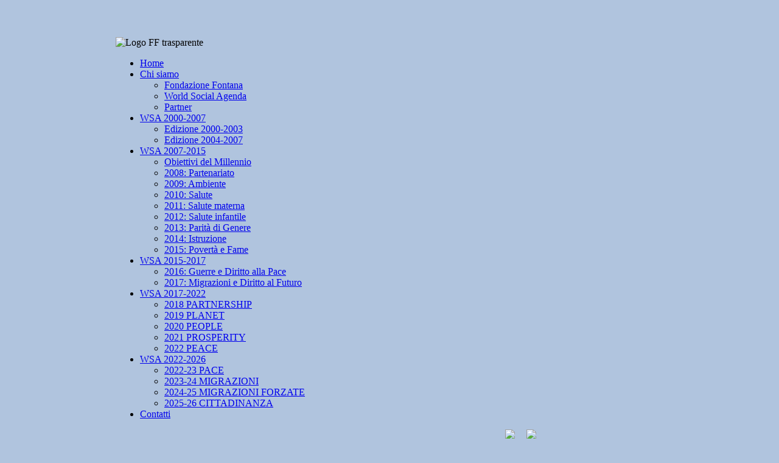

--- FILE ---
content_type: text/html; charset=utf-8
request_url: http://worldsocialagenda.org/
body_size: 5045
content:
<!DOCTYPE html PUBLIC "-//W3C//DTD XHTML 1.0 Transitional//EN" "http://www.w3.org/TR/xhtml1/DTD/xhtml1-transitional.dtd">
<html xmlns="http://www.w3.org/1999/xhtml" xml:lang="it-it" lang="it-it" >
<head>
  <base href="http://worldsocialagenda.org/" />
  <meta http-equiv="content-type" content="text/html; charset=utf-8" />
  <meta http-equiv="x-ua-compatible" content="IE=EmulateIE7" />
  <meta name="robots" content="index, follow" />
  <meta name="keywords" content="world social agenda, formazione, scuola, eventi" />
  <meta name="description" content="World Social Agenda - educazione, eventi, expo" />
  
  <title>World Social Agenda</title>
  <link href="/feed/rss" rel="alternate" type="application/rss+xml" title="RSS 2.0" />
  <link href="/feed/atom" rel="alternate" type="application/atom+xml" title="Atom 1.0" />
  <link href="/templates/foreverace/favicon.ico" rel="shortcut icon" type="image/x-icon" />
  <script type="text/javascript" src="/media/system/js/mootools.js"></script>
  <script type="text/javascript" src="/media/system/js/caption.js"></script>






<meta http-equiv="Content-Type" content="text/html; _ISO" />
<meta http-equiv="Content-Style-Type" content="text/css" />

<link href="/templates/foreverace/css/template_css.css" rel="stylesheet" type="text/css" media="screen" />

<link href="/templates/foreverace/css/s5_suckerfish.css" rel="stylesheet" type="text/css" media="screen" />

<link href="/templates/foreverace/css/style1.css" rel="stylesheet" type="text/css" media="screen" />

<link rel="stylesheet" href="/templates/foreverace/css/lytebox.css" type="text/css" media="screen" />

<link rel="stylesheet" href="/templates/system/css/system.css" type="text/css" />

<link rel="stylesheet" href="/templates/system/css/general.css" type="text/css" />

<script type="text/javascript" language="javascript" src="/templates/foreverace/js/lytebox.js"></script>

<script type="text/javascript" language="javascript" src="/templates/foreverace/js/s5_effects.js"></script>



<style type="text/css"> 

#s5_top_bar_inner, #s5_outer_wrapper_inner {
width:900px;
margin-left:auto;
margin-right:auto;
}

 
#s5_top {
width:900px;
}
 

 

 

 

</style>

</head>

<body style="background:#B0C4DE url(/templates/foreverace/images/s5_fa_bot_bg.png) no-repeat bottom center">
    <div id='fb-root'></div><script type='text/javascript'>
    
    // Load the SDK Asynchronously
    (function(d){
     var js, id = 'facebook-jssdk'; if (d.getElementById(id)) {return;}
     js = d.createElement('script'); js.id = id; js.async = true;
     js.src = '//connect.facebook.net/it_IT/all.js';
     d.getElementsByTagName('head')[0].appendChild(js);
    }(document));
    
    </script>

<div id="s5_outer">

 

	<div id="s5_top_bar"></div>
	
	<div id="s5_top_bar_pos" style="width:900px; display:none">
		
					<div id="s5_top" style="color:#000000">
						<div class="moduletable">
			<script type="text/javascript">

var _gaq = _gaq || [];
_gaq.push(['_setAccount', 'UA-11581609-3']);
_gaq.push(['_trackPageview']);

(function() {
  var ga = document.createElement('script'); ga.type = 'text/javascript'; ga.async = true;
  ga.src = ('https:' == document.location.protocol ? 'https://ssl' : 'http://www') + '.google-analytics.com/ga.js';
  var s = document.getElementsByTagName('script')[0]; s.parentNode.insertBefore(ga, s);
})();

</script>
		</div>
	
			</div>
		 
		 	
	</div>
	
	<div style="height:37px"></div>
	
 

<div id="s5_outer_wrapper">
	<div id="s5_outer_wrapper_inner">
		<div id="s5_header">
							<div id="s5_banner_pos">
							<div class="moduletable">
			<p><img src="/images/Logo_FF_trasparente.png" alt="Logo FF trasparente" width="200" height="54" /></p>		</div>
	
				</div>
			 	
		</div>
		<div id="navv">
		<ul onmouseover="check_id()"><li class="active"><span><span class="s5_rs"><a class="active" href="/">Home</a></span></span></li>
<li><span class="s5_ls"><span class="s5_rs"><a class="active" id="tempID1219539385" href="#">Chi siamo</a></span></span><ul onmouseover='check_id()'>
<li><span><span><a class="sub" href="/chi-siamo">Fondazione Fontana</a></span></span></li>
<li><span><span><a class="sub" href="/world-social-agenda">World Social Agenda</a></span></span></li>
<li><span><span><a class="sub" href="/partner-e-collaborazioni">Partner</a></span></span></li>
</ul></li>
<li><span class="s5_ls"><span class="s5_rs"><a class="active" id="tempID1847220246" href="#">WSA 2000-2007</a></span></span><ul onmouseover='check_id()'>
<li><span><span><a class="sub" href="http://www.worldsocialagenda.org/2000-2003/WSA/index.htm">Edizione 2000-2003</a></span></span></li>
<li><span><span><a class="sub" href="http://www.worldsocialagenda.org/2004-2007/www.worldsocialagenda.org/">Edizione 2004-2007</a></span></span></li>
</ul></li>
<li><span class="s5_ls"><span class="s5_rs"><a class="active" id="tempID75369155" href="#">WSA 2007-2015</a></span></span><ul onmouseover='check_id()'>
<li><span><span><a class="sub" href="/8-obiettivi">Obiettivi del Millennio</a></span></span></li>
<li><span><span><a class="sub" href="/2008-partenariato">2008: Partenariato</a></span></span></li>
<li><span><span><a class="sub" href="/2009-ambiente">2009: Ambiente</a></span></span></li>
<li><span><span><a class="sub" href="/2010-aids">2010: Salute</a></span></span></li>
<li><span><span><a class="sub" href="/2011-salute-materna">2011: Salute materna</a></span></span></li>
<li><span><span><a class="sub" href="/2012-salute-infantile">2012: Salute infantile</a></span></span></li>
<li><span><span><a class="sub" href="/2013parita-di-genere">2013: Parità di Genere</a></span></span></li>
<li><span><span><a class="sub" href="/2014-istruzione">2014: Istruzione</a></span></span></li>
<li><span><span><a class="sub" href="/2015-fame">2015: Povertà e Fame</a></span></span></li>
</ul></li>
<li><span class="s5_ls"><span class="s5_rs"><a class="active" id="tempID1539569164" href="#">WSA 2015-2017</a></span></span><ul onmouseover='check_id()'>
<li><span><span><a class="sub" href="/2016-guerre-conflitti-e-diritto-alla-pace">2016: Guerre e Diritto alla Pace</a></span></span></li>
<li><span><span><a class="sub" href="/2017-migrazioni-e-diritto-al-futuro">2017: Migrazioni e Diritto al Futuro</a></span></span></li>
</ul></li>
<li><span class="s5_ls"><span class="s5_rs"><a class="active" id="tempID2138379274" href="/wsa-2018-2022">WSA 2017-2022</a></span></span><ul onmouseover='check_id()'>
<li><span><span><a class="sub" href="/2018-partnership">2018 PARTNERSHIP</a></span></span></li>
<li><span><span><a class="sub" href="/2019-planet">2019 PLANET</a></span></span></li>
<li><span><span><a class="sub" href="/2020-people">2020 PEOPLE</a></span></span></li>
<li><span><span><a class="sub" href="/2021-prosperity">2021 PROSPERITY</a></span></span></li>
<li><span><span><a class="sub" href="/2022-peace">2022 PEACE</a></span></span></li>
</ul></li>
<li><span class="s5_ls"><span class="s5_rs"><a class="active" id="tempID1341937184" href="/wsa-2022-2025">WSA 2022-2026</a></span></span><ul onmouseover='check_id()'>
<li><span><span><a class="sub" href="/2022-23-pace">2022-23 PACE</a></span></span></li>
<li><span><span><a class="sub" href="/2023-24-migrazioni">2023-24 MIGRAZIONI</a></span></span></li>
<li><span><span><a class="sub" href="/migrazioni-forzate-2">2024-25 MIGRAZIONI FORZATE</a></span></span></li>
<li><span><span><a class="sub" href="/wsa-2025-26">2025-26 CITTADINANZA</a></span></span></li>
</ul></li>
<li><span><span class="s5_rs"><a class="active" href="/contatti">Contatti</a></span></span></li>
</ul>																<script type="text/javascript" src="/templates/foreverace/js/s5_fading_no_moo_menu.js"></script>
										</div>
			<div style="clear:both"></div>
		</div>
		<div id="s5_holder" style="width:924px">
			<div id="s5_left_shadow"></div>
			<div id="s5_main" style="width:898px">
							<div id="s5_sub_menu">
									<div id="s5_header_pos">
							<div class="moduletable">
			<a target="_blank" href="http://www.youtube.com/user/WORLDSOCIALAGENDA"><img style="margin-left: 5px; margin-right: 10px; float: right;" alt="icona_youtube" src="/images/stories/icona_youtube.jpg" height="31" width="31" /></a><a target="_blank" href="https://www.facebook.com/pages/World-Social-Agenda-Obiettivi-di-Sviluppo-del-Millennio/107856969257327?fref=ts"><img style="float: right;" alt="facebook" src="/images/stories/facebook.png" height="30" width="30" /></a>		</div>
	
				</div>
					 	
				     				</div>
						<div id="s5_main_l" style="width:648px">
			<div id="s5_main_l_inner" style="padding-right:10px" >
							 
			 
			 
				<div style="clear:both"></div>
								<div id="s5_mainbody">
					<div id="s5_mainbody_inner">
					
					<table class="blog" cellpadding="0" cellspacing="0">
<tr>
	<td valign="top">
					<div>
		
<table class="contentpaneopen">




<tr>
<td valign="top" colspan="2">
<p style="margin: 0px; padding: 5px; font-family: Arial, Helvetica, sans-serif; font-size: 12px; text-align: justify;"> <img src="/images/stories/WSA_2021-22/nonviolenza_hp.jpg" alt="nonviolenza hp" width="560" height="263" /></p>
<p style="margin: 0px; padding: 5px; font-family: Arial, Helvetica, sans-serif; font-size: 12px; text-align: justify;"><span style="margin: 0px; padding: 0px; font-size: 12pt; color: #ff0000;"><span style="margin: 0px; padding: 0px; font-weight: bolder;">World Social Agenda (WSA)</span></span><span style="margin: 0px; padding: 0px; font-family: Roboto, sans-serif; font-size: 16px;"> è un percorso culturale di educazione, sensibilizzazione e informazione, che si svolge con cadenza annuale, su temi di carattere sociale ed internazionale. Coinvolge giovani, insegnanti, educatori ed educatrici, enti profit e no profit, il mondo istituzionale sia nell’ideazione sia nella realizzazione di diverse attività e si svolge in parallelo nei due territori in cui la Fondazione Fontana onlus è attiva, le province di Padova e Trento).</span></p>
<p style="margin: 0px; padding: 5px; font-family: Arial, Helvetica, sans-serif; font-size: 12px; text-align: justify;"><span style="margin: 0px; padding: 0px; font-family: Roboto, sans-serif; font-size: 16px;">Il fattore di originalità che caratterizza il percorso sta nell’approccio che anima tutte le attività condotte: un modo di intendere l’<strong style="margin: 0px; padding: 0px;">educazione alla cittadinanza globale</strong> che trova le sue radici profonde nella creazione di relazioni stabili e costruttive con realtà molto eterogenee del territorio, tra cui scuole, gruppi giovanili, ong/associazioni, centri religiosi e laici, comunità immigrate, istituzioni.</span></p>
<p style="margin: 0px 0px 0.9rem; padding: 5px; font-family: Roboto, sans-serif; font-size: 16px; text-align: justify;">Nata nel 2000, la WSA ha avuto per due quadrienni un focus continentale: le edizioni dedicate all’<strong style="margin: 0px; padding: 0px;">Africa</strong>, all’<strong style="margin: 0px; padding: 0px;">America Latina</strong>, all’<strong style="margin: 0px; padding: 0px;">Asia</strong> e all’<strong style="margin: 0px; padding: 0px;">Europa</strong> hanno ospitato nomi illustri tra cui Susan George, Muhammad Yunus, Aminata Traorè.</p>
<p style="margin: 0px 0px 0.9rem; padding: 5px; font-family: Roboto, sans-serif; font-size: 16px; text-align: justify;">A partire dal 2008, la World Social Agenda ha avviato una programmazione centrata sugli <strong style="margin: 0px; padding: 0px;">Obiettivi di Sviluppo del Millennio </strong>definiti nel 2000 dall’ONU Millennium Development Goals (MDG): un obiettivo all’anno fino al 2015.</p>
<p style="margin: 0px 0px 0.9rem; padding: 5px; font-family: Roboto, sans-serif; font-size: 16px; text-align: justify;">Nel  biennio 2015/2017 la WSA  ha affrontato tematiche globali sui cui la scuola stessa ha sollecitato una riflessione: <strong style="margin: 0px; padding: 0px;">guerra e pace</strong> (2015-2016) e <strong style="margin: 0px; padding: 0px;">migrazioni e diritto al futuro</strong> (2016-2017).</p>
<p style="margin: 0px 0px 0.9rem; padding: 5px; font-family: Roboto, sans-serif; font-size: 16px; text-align: justify;">Nel quinquennio 2017-22, World Social Agenda si è agganciata ai nuovi <strong style="margin: 0px; padding: 0px;">obiettivi di sviluppo sostenibile</strong> definiti dall’ONU nel 2015 che si configurano come delle linee guida programmatiche per le azioni da intraprendere entro il 2030 a livello globale. In particolare sono stati proposti i cinque pilastri dell'Agenda 2030: <strong style="margin: 0px; padding: 0px;">Partnership, Planet, People, Prosperity, Peace</strong>.</p>
<p style="margin: 0px 0px 0.9rem; padding: 5px; font-family: Roboto, sans-serif; font-size: 16px; text-align: justify;">L'anno scolastico 2022-23 aprirà un triennio di lavoro centrato sulla sostenibilità che  partirà, in continuità con l'anno 2021-22, con una proposta di riflessione e impegno sul tema della <strong style="margin: 0px; padding: 0px;">pace</strong> a partire dai contesti di conflitto e guerra che caratterizzano il nostro pianeta. A questo farà seguito un anno di lavoro (2023-24) sul complesso <strong style="margin: 0px; padding: 0px;">fenomeno migratorio</strong> che proseguirà affrontando le complesse questioni legate al <strong style="margin: 0px; padding: 0px;">cambiamento climatico</strong> (2024-25).</p></td>
</tr>



</table>
<span class="article_separator">&nbsp;</span>
		</div>
		</td>
</tr>


</table>

					</div>
				</div>
				 	
				<div style="clear:both"></div>
			</div>
			</div>
							<div id="s5_main_r" style="width:250px">
				<div id="s5_main_r_inner">
							<div class="module-no_title">
			<div>
				<div>
					<div>
											<div style="font-size: 9px; text-align: left;"><span style="font-family: helvetica; font-size: 8pt;">La <strong>World Social Agenda</strong> è un percorso culturale e formativo di Fondazione Fontana Onlus che si rivolge alle scuole e alla cittadinanza dei territori di Padova e Trento.</span></div>
<div style="font-size: 9px; text-align: left;"><span style="font-family: helvetica; font-size: 8pt;">Per informazioni sul progetto a Padova e Trento: </span><span style="color: #0000ff;"><a href="mailto:edu@fondazionefontana.org" style="font-family: helvetica; font-size: 8pt; color: #0000ff;">edu@fondazionefontana.org</a></span></div>					</div>
				</div>
			</div>
		</div>
			<div class="module-no_title">
			<div>
				<div>
					<div>
											<p><img src="/images/cinque_per_mille.png" alt="cinque per mille" width="188" height="126" style="margin: 0px auto; display: block;" /></p>					</div>
				</div>
			</div>
		</div>
			<div class="module">
			<div>
				<div>
					<div>
											<p style="text-align: center;"><img src="/images/stories/WSA_2021-22/atlante.png" alt="atlante" width="182" height="258" /></p>
<p style="text-align: justify;"><span style="font-family: verdana, geneva; font-size: 10pt;"><span style="font-family: arial, helvetica, sans-serif;">Per un aggiornaento costante e analitico sui conflitti nel mondo espora l'<strong><span style="color: #ff0000;"><a href="https://www.atlanteguerre.it/" target="_blank" style="color: #ff0000;">Atlante delle guerre e dei conflitti nel mondo</a></span></strong></span><br /></span></p>					</div>
				</div>
			</div>
		</div>
			<div class="module">
			<div>
				<div>
					<div>
											<p style="text-align: justify;"> <img src="/images/unimondo%20per%20hp.jpg" alt="unimondo per hp" width="169" height="169" style="display: block; margin-left: auto; margin-right: auto;" /></p>
<p style="text-align: justify;"><span style="font-family: Roboto, sans-serif; font-size: 10pt;">Per un’informazione qualificata sui temi della pace, della sostenibilità, dei diritti umani, segui <strong><span style="color: #ff6600;"><a href="https://www.unimondo.org/" target="_blank" style="color: #ff6600;">Unimondo.org</a></span></strong></span></p>					</div>
				</div>
			</div>
		</div>
	
				</div>	
				</div>
			 
			<div style="clear:both"></div>
						 
			 
			</div>
			<div id="s5_right_shadow"></div>
			<div style="clear:both"></div>
			<div id="s5_footer" style="width:898px">
			<div id="s5_footer_text">
							</div>
									<div id="s5_bottom_pos">
								<div class="moduletable">
			<div><a href="http://www.unimondo.org" target="_blank" title="unimondo.org"><img style="float: right;" src="/images/stories/logo-unimondo_medium.gif" alt="Unimondo.org" width="90" height="18" /> <br /></a></div>		</div>
			<div class="moduletable">
			<div style="text-align: left;"><span style="font-size: 8pt;">Tutti i diritti riservati Fondazione Fontana Onlus P.I 04166920282 - Powered by <a href="http://www.amani.it/" target="_blank">amani.it</a></span></div>		</div>
	
					</div>
				 	
			</div>
		</div>
</div>


</div>

<script type="text/javascript">
s5_load_pos();
window.onresize = s5_load_pos;
</script>


<div style="display:none">
<img src="/templates/foreverace/images/style1/s5_menu_hover.png" alt=""></img>
</div>

</body>

</html>